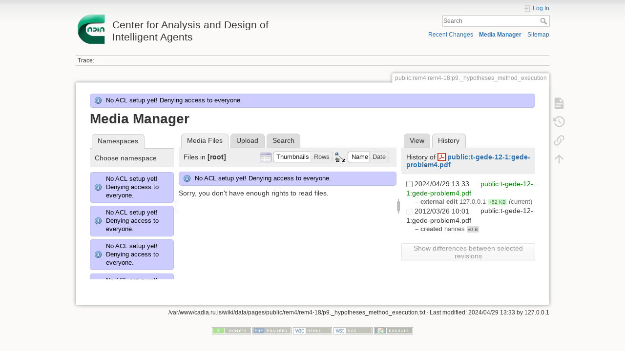

--- FILE ---
content_type: text/html; charset=utf-8
request_url: http://cadia.ru.is/wiki/public:rem4:rem4-18:p9._hypotheses_method_execution?ns=&tab_files=files&do=media&tab_details=history&image=public%3At-gede-12-1%3Agede-problem4.pdf
body_size: 57288
content:
<!DOCTYPE html>
<html lang="en" dir="ltr" class="no-js">
<head>
    <meta charset="utf-8" />
    <title>public:rem4:rem4-18:p9._hypotheses_method_execution [Center for Analysis and Design of Intelligent Agents]</title>
    <script>(function(H){H.className=H.className.replace(/\bno-js\b/,'js')})(document.documentElement)</script>
    <meta name="generator" content="DokuWiki"/>
<meta name="theme-color" content="#008800"/>
<meta name="robots" content="noindex,nofollow"/>
<link rel="search" type="application/opensearchdescription+xml" href="/wiki/lib/exe/opensearch.php" title="Center for Analysis and Design of Intelligent Agents"/>
<link rel="start" href="/wiki/"/>
<link rel="contents" href="/wiki/public:rem4:rem4-18:p9._hypotheses_method_execution?do=index" title="Sitemap"/>
<link rel="manifest" href="/wiki/lib/exe/manifest.php"/>
<link rel="alternate" type="application/rss+xml" title="Recent Changes" href="/wiki/feed.php"/>
<link rel="alternate" type="application/rss+xml" title="Current namespace" href="/wiki/feed.php?mode=list&amp;ns=public:rem4:rem4-18"/>
<link rel="alternate" type="text/html" title="Plain HTML" href="/wiki/_export/xhtml/public:rem4:rem4-18:p9._hypotheses_method_execution"/>
<link rel="alternate" type="text/plain" title="Wiki Markup" href="/wiki/_export/raw/public:rem4:rem4-18:p9._hypotheses_method_execution"/>
<link rel="stylesheet" href="/wiki/lib/exe/css.php?t=dokuwiki&amp;tseed=92a27758d7f9e692298b164614de0dc4"/>
<!--[if gte IE 9]><!-->
<script >/*<![CDATA[*/var NS='public:rem4:rem4-18';var JSINFO = {"relation":{"imageflow":null},"isadmin":0,"isauth":0,"id":"public:rem4:rem4-18:p9._hypotheses_method_execution","namespace":"public:rem4:rem4-18","ACT":"media","useHeadingNavigation":0,"useHeadingContent":0};
/*!]]>*/</script>
<script src="/wiki/lib/exe/jquery.php?tseed=34a552433bc33cc9c3bc32527289a0b2" defer="defer"></script>
<script src="/wiki/lib/exe/js.php?t=dokuwiki&amp;tseed=92a27758d7f9e692298b164614de0dc4" defer="defer"></script>
<!--<![endif]-->
    <meta name="viewport" content="width=device-width,initial-scale=1" />
    <link rel="shortcut icon" href="/wiki/lib/tpl/dokuwiki/images/favicon.ico" />
<link rel="apple-touch-icon" href="/wiki/lib/tpl/dokuwiki/images/apple-touch-icon.png" />
    </head>

<body>
    <div id="dokuwiki__site"><div id="dokuwiki__top" class="site dokuwiki mode_media tpl_dokuwiki     ">

        
<!-- ********** HEADER ********** -->
<header id="dokuwiki__header"><div class="pad group">

    
    <div class="headings group">
        <ul class="a11y skip">
            <li><a href="#dokuwiki__content">skip to content</a></li>
        </ul>

        <h1 class="logo"><a href="/wiki/start"  accesskey="h" title="Home [h]"><img src="/wiki/_media/wiki:logo.png" width="64" height="64" alt="" /> <span>Center for Analysis and Design of Intelligent Agents</span></a></h1>
            </div>

    <div class="tools group">
        <!-- USER TOOLS -->
                    <div id="dokuwiki__usertools">
                <h3 class="a11y">User Tools</h3>
                <ul>
                    <li class="action login"><a href="/wiki/public:rem4:rem4-18:p9._hypotheses_method_execution?do=login&amp;sectok=" title="Log In" rel="nofollow"><span>Log In</span><svg xmlns="http://www.w3.org/2000/svg" width="24" height="24" viewBox="0 0 24 24"><path d="M10 17.25V14H3v-4h7V6.75L15.25 12 10 17.25M8 2h9a2 2 0 0 1 2 2v16a2 2 0 0 1-2 2H8a2 2 0 0 1-2-2v-4h2v4h9V4H8v4H6V4a2 2 0 0 1 2-2z"/></svg></a></li>                </ul>
            </div>
        
        <!-- SITE TOOLS -->
        <div id="dokuwiki__sitetools">
            <h3 class="a11y">Site Tools</h3>
            <form action="/wiki/start" method="get" role="search" class="search doku_form" id="dw__search" accept-charset="utf-8"><input type="hidden" name="do" value="search" /><input type="hidden" name="id" value="public:rem4:rem4-18:p9._hypotheses_method_execution" /><div class="no"><input name="q" type="text" class="edit" title="[F]" accesskey="f" placeholder="Search" autocomplete="on" id="qsearch__in" value="" /><button value="1" type="submit" title="Search">Search</button><div id="qsearch__out" class="ajax_qsearch JSpopup"></div></div></form>            <div class="mobileTools">
                <form action="/wiki/doku.php" method="get" accept-charset="utf-8"><div class="no"><input type="hidden" name="id" value="public:rem4:rem4-18:p9._hypotheses_method_execution" /><select name="do" class="edit quickselect" title="Tools"><option value="">Tools</option><optgroup label="Page Tools"><option value="">Show page</option><option value="revisions">Old revisions</option><option value="backlink">Backlinks</option></optgroup><optgroup label="Site Tools"><option value="recent">Recent Changes</option><option value="media">Media Manager</option><option value="index">Sitemap</option></optgroup><optgroup label="User Tools"><option value="login">Log In</option></optgroup></select><button type="submit">&gt;</button></div></form>            </div>
            <ul>
                <li class="action recent"><a href="/wiki/public:rem4:rem4-18:p9._hypotheses_method_execution?do=recent" title="Recent Changes [r]" rel="nofollow" accesskey="r">Recent Changes</a></li><li class="action media"><a href="/wiki/public:rem4:rem4-18:p9._hypotheses_method_execution?do=media&amp;ns=public%3Arem4%3Arem4-18" title="Media Manager" rel="nofollow">Media Manager</a></li><li class="action index"><a href="/wiki/public:rem4:rem4-18:p9._hypotheses_method_execution?do=index" title="Sitemap [x]" rel="nofollow" accesskey="x">Sitemap</a></li>            </ul>
        </div>

    </div>

    <!-- BREADCRUMBS -->
            <div class="breadcrumbs">
                                        <div class="trace"><span class="bchead">Trace:</span></div>
                    </div>
    
    <hr class="a11y" />
</div></header><!-- /header -->

        <div class="wrapper group">

            
            <!-- ********** CONTENT ********** -->
            <main id="dokuwiki__content"><div class="pad group">
                
                <div class="pageId"><span>public:rem4:rem4-18:p9._hypotheses_method_execution</span></div>

                <div class="page group">
                                                            <!-- wikipage start -->
                    <div class="info">No ACL setup yet! Denying access to everyone.</div><div id="mediamanager__page">
<h1>Media Manager</h1>
<div class="panel namespaces">
<h2>Namespaces</h2>
<div class="panelHeader">Choose namespace</div>
<div class="panelContent" id="media__tree">
<div class="info">No ACL setup yet! Denying access to everyone.</div><div class="info">No ACL setup yet! Denying access to everyone.</div><div class="info">No ACL setup yet! Denying access to everyone.</div><div class="info">No ACL setup yet! Denying access to everyone.</div><div class="info">No ACL setup yet! Denying access to everyone.</div><div class="info">No ACL setup yet! Denying access to everyone.</div><div class="info">No ACL setup yet! Denying access to everyone.</div><div class="info">No ACL setup yet! Denying access to everyone.</div><div class="info">No ACL setup yet! Denying access to everyone.</div><div class="info">No ACL setup yet! Denying access to everyone.</div><div class="info">No ACL setup yet! Denying access to everyone.</div><div class="info">No ACL setup yet! Denying access to everyone.</div><div class="info">No ACL setup yet! Denying access to everyone.</div><div class="info">No ACL setup yet! Denying access to everyone.</div><div class="info">No ACL setup yet! Denying access to everyone.</div><div class="info">No ACL setup yet! Denying access to everyone.</div><div class="info">No ACL setup yet! Denying access to everyone.</div><div class="info">No ACL setup yet! Denying access to everyone.</div><div class="info">No ACL setup yet! Denying access to everyone.</div><div class="info">No ACL setup yet! Denying access to everyone.</div><div class="info">No ACL setup yet! Denying access to everyone.</div><div class="info">No ACL setup yet! Denying access to everyone.</div><div class="info">No ACL setup yet! Denying access to everyone.</div><div class="info">No ACL setup yet! Denying access to everyone.</div><div class="info">No ACL setup yet! Denying access to everyone.</div><div class="info">No ACL setup yet! Denying access to everyone.</div><div class="info">No ACL setup yet! Denying access to everyone.</div><div class="info">No ACL setup yet! Denying access to everyone.</div><div class="info">No ACL setup yet! Denying access to everyone.</div><div class="info">No ACL setup yet! Denying access to everyone.</div><div class="info">No ACL setup yet! Denying access to everyone.</div><div class="info">No ACL setup yet! Denying access to everyone.</div><div class="info">No ACL setup yet! Denying access to everyone.</div><div class="info">No ACL setup yet! Denying access to everyone.</div><div class="info">No ACL setup yet! Denying access to everyone.</div><div class="info">No ACL setup yet! Denying access to everyone.</div><div class="info">No ACL setup yet! Denying access to everyone.</div><div class="info">No ACL setup yet! Denying access to everyone.</div><div class="info">No ACL setup yet! Denying access to everyone.</div><div class="info">No ACL setup yet! Denying access to everyone.</div><div class="info">No ACL setup yet! Denying access to everyone.</div><div class="info">No ACL setup yet! Denying access to everyone.</div><div class="info">No ACL setup yet! Denying access to everyone.</div><div class="info">No ACL setup yet! Denying access to everyone.</div><div class="info">No ACL setup yet! Denying access to everyone.</div><div class="info">No ACL setup yet! Denying access to everyone.</div><div class="info">No ACL setup yet! Denying access to everyone.</div><div class="info">No ACL setup yet! Denying access to everyone.</div><div class="info">No ACL setup yet! Denying access to everyone.</div><div class="info">No ACL setup yet! Denying access to everyone.</div><div class="info">No ACL setup yet! Denying access to everyone.</div><div class="info">No ACL setup yet! Denying access to everyone.</div><div class="info">No ACL setup yet! Denying access to everyone.</div><div class="info">No ACL setup yet! Denying access to everyone.</div><div class="info">No ACL setup yet! Denying access to everyone.</div><div class="info">No ACL setup yet! Denying access to everyone.</div><div class="info">No ACL setup yet! Denying access to everyone.</div><div class="info">No ACL setup yet! Denying access to everyone.</div><div class="info">No ACL setup yet! Denying access to everyone.</div><div class="info">No ACL setup yet! Denying access to everyone.</div><div class="info">No ACL setup yet! Denying access to everyone.</div><div class="info">No ACL setup yet! Denying access to everyone.</div><div class="info">No ACL setup yet! Denying access to everyone.</div><div class="info">No ACL setup yet! Denying access to everyone.</div><div class="info">No ACL setup yet! Denying access to everyone.</div><div class="info">No ACL setup yet! Denying access to everyone.</div><div class="info">No ACL setup yet! Denying access to everyone.</div><div class="info">No ACL setup yet! Denying access to everyone.</div><div class="info">No ACL setup yet! Denying access to everyone.</div><div class="info">No ACL setup yet! Denying access to everyone.</div><div class="info">No ACL setup yet! Denying access to everyone.</div><div class="info">No ACL setup yet! Denying access to everyone.</div><div class="info">No ACL setup yet! Denying access to everyone.</div><div class="info">No ACL setup yet! Denying access to everyone.</div><div class="info">No ACL setup yet! Denying access to everyone.</div><div class="info">No ACL setup yet! Denying access to everyone.</div><div class="info">No ACL setup yet! Denying access to everyone.</div><div class="info">No ACL setup yet! Denying access to everyone.</div><div class="info">No ACL setup yet! Denying access to everyone.</div><div class="info">No ACL setup yet! Denying access to everyone.</div><div class="info">No ACL setup yet! Denying access to everyone.</div><div class="info">No ACL setup yet! Denying access to everyone.</div><div class="info">No ACL setup yet! Denying access to everyone.</div><div class="info">No ACL setup yet! Denying access to everyone.</div><div class="info">No ACL setup yet! Denying access to everyone.</div><div class="info">No ACL setup yet! Denying access to everyone.</div><div class="info">No ACL setup yet! Denying access to everyone.</div><div class="info">No ACL setup yet! Denying access to everyone.</div><div class="info">No ACL setup yet! Denying access to everyone.</div><div class="info">No ACL setup yet! Denying access to everyone.</div><div class="info">No ACL setup yet! Denying access to everyone.</div><div class="info">No ACL setup yet! Denying access to everyone.</div>
<ul class="idx">
<li class="media level0 open"><img src="/wiki/lib/images/minus.gif" alt="−" /><div class="li"><a href="/wiki/public:rem4:rem4-18:p9._hypotheses_method_execution?ns=&amp;tab_files=files&amp;do=media&amp;tab_details=history&amp;image=public%3At-gede-12-1%3Agede-problem4.pdf" class="idx_dir">[root]</a></div>
<ul class="idx">
<li class="media level1 closed"><img src="/wiki/lib/images/plus.gif" alt="+" /><div class="li"><a href="/wiki/public:rem4:rem4-18:p9._hypotheses_method_execution?ns=agusthl&amp;tab_files=files&amp;do=media&amp;tab_details=history&amp;image=public%3At-gede-12-1%3Agede-problem4.pdf" class="idx_dir">agusthl</a></div></li>
<li class="media level1 closed"><img src="/wiki/lib/images/plus.gif" alt="+" /><div class="li"><a href="/wiki/public:rem4:rem4-18:p9._hypotheses_method_execution?ns=ai_fest_08&amp;tab_files=files&amp;do=media&amp;tab_details=history&amp;image=public%3At-gede-12-1%3Agede-problem4.pdf" class="idx_dir">ai_fest_08</a></div></li>
<li class="media level1 closed"><img src="/wiki/lib/images/plus.gif" alt="+" /><div class="li"><a href="/wiki/public:rem4:rem4-18:p9._hypotheses_method_execution?ns=aleksandar_micic&amp;tab_files=files&amp;do=media&amp;tab_details=history&amp;image=public%3At-gede-12-1%3Agede-problem4.pdf" class="idx_dir">aleksandar_micic</a></div></li>
<li class="media level1 closed"><img src="/wiki/lib/images/plus.gif" alt="+" /><div class="li"><a href="/wiki/public:rem4:rem4-18:p9._hypotheses_method_execution?ns=arni_st_sigurdsson&amp;tab_files=files&amp;do=media&amp;tab_details=history&amp;image=public%3At-gede-12-1%3Agede-problem4.pdf" class="idx_dir">arni_st_sigurdsson</a></div></li>
<li class="media level1 closed"><img src="/wiki/lib/images/plus.gif" alt="+" /><div class="li"><a href="/wiki/public:rem4:rem4-18:p9._hypotheses_method_execution?ns=attentionthesis&amp;tab_files=files&amp;do=media&amp;tab_details=history&amp;image=public%3At-gede-12-1%3Agede-problem4.pdf" class="idx_dir">attentionthesis</a></div></li>
<li class="media level1 closed"><img src="/wiki/lib/images/plus.gif" alt="+" /><div class="li"><a href="/wiki/public:rem4:rem4-18:p9._hypotheses_method_execution?ns=bilskursgervigreind&amp;tab_files=files&amp;do=media&amp;tab_details=history&amp;image=public%3At-gede-12-1%3Agede-problem4.pdf" class="idx_dir">bilskursgervigreind</a></div></li>
<li class="media level1 closed"><img src="/wiki/lib/images/plus.gif" alt="+" /><div class="li"><a href="/wiki/public:rem4:rem4-18:p9._hypotheses_method_execution?ns=birna_%C3%ADris_j%C3%B3nsd%C3%B3ttir&amp;tab_files=files&amp;do=media&amp;tab_details=history&amp;image=public%3At-gede-12-1%3Agede-problem4.pdf" class="idx_dir">birna_íris_jónsdóttir</a></div></li>
<li class="media level1 closed"><img src="/wiki/lib/images/plus.gif" alt="+" /><div class="li"><a href="/wiki/public:rem4:rem4-18:p9._hypotheses_method_execution?ns=blog&amp;tab_files=files&amp;do=media&amp;tab_details=history&amp;image=public%3At-gede-12-1%3Agede-problem4.pdf" class="idx_dir">blog</a></div></li>
<li class="media level1 closed"><img src="/wiki/lib/images/plus.gif" alt="+" /><div class="li"><a href="/wiki/public:rem4:rem4-18:p9._hypotheses_method_execution?ns=bml&amp;tab_files=files&amp;do=media&amp;tab_details=history&amp;image=public%3At-gede-12-1%3Agede-problem4.pdf" class="idx_dir">bml</a></div></li>
<li class="media level1 closed"><img src="/wiki/lib/images/plus.gif" alt="+" /><div class="li"><a href="/wiki/public:rem4:rem4-18:p9._hypotheses_method_execution?ns=cache_mathplugin&amp;tab_files=files&amp;do=media&amp;tab_details=history&amp;image=public%3At-gede-12-1%3Agede-problem4.pdf" class="idx_dir">cache_mathplugin</a></div></li>
<li class="media level1 closed"><img src="/wiki/lib/images/plus.gif" alt="+" /><div class="li"><a href="/wiki/public:rem4:rem4-18:p9._hypotheses_method_execution?ns=cadia-ccp-collab&amp;tab_files=files&amp;do=media&amp;tab_details=history&amp;image=public%3At-gede-12-1%3Agede-problem4.pdf" class="idx_dir">cadia-ccp-collab</a></div></li>
<li class="media level1 closed"><img src="/wiki/lib/images/plus.gif" alt="+" /><div class="li"><a href="/wiki/public:rem4:rem4-18:p9._hypotheses_method_execution?ns=cooking_expert&amp;tab_files=files&amp;do=media&amp;tab_details=history&amp;image=public%3At-gede-12-1%3Agede-problem4.pdf" class="idx_dir">cooking_expert</a></div></li>
<li class="media level1 closed"><img src="/wiki/lib/images/plus.gif" alt="+" /><div class="li"><a href="/wiki/public:rem4:rem4-18:p9._hypotheses_method_execution?ns=creativity&amp;tab_files=files&amp;do=media&amp;tab_details=history&amp;image=public%3At-gede-12-1%3Agede-problem4.pdf" class="idx_dir">creativity</a></div></li>
<li class="media level1 closed"><img src="/wiki/lib/images/plus.gif" alt="+" /><div class="li"><a href="/wiki/public:rem4:rem4-18:p9._hypotheses_method_execution?ns=emergence-causation&amp;tab_files=files&amp;do=media&amp;tab_details=history&amp;image=public%3At-gede-12-1%3Agede-problem4.pdf" class="idx_dir">emergence-causation</a></div></li>
<li class="media level1 closed"><img src="/wiki/lib/images/plus.gif" alt="+" /><div class="li"><a href="/wiki/public:rem4:rem4-18:p9._hypotheses_method_execution?ns=energy_markets&amp;tab_files=files&amp;do=media&amp;tab_details=history&amp;image=public%3At-gede-12-1%3Agede-problem4.pdf" class="idx_dir">energy_markets</a></div></li>
<li class="media level1 closed"><img src="/wiki/lib/images/plus.gif" alt="+" /><div class="li"><a href="/wiki/public:rem4:rem4-18:p9._hypotheses_method_execution?ns=freyr_magn%C3%BAsson&amp;tab_files=files&amp;do=media&amp;tab_details=history&amp;image=public%3At-gede-12-1%3Agede-problem4.pdf" class="idx_dir">freyr_magnússon</a></div></li>
<li class="media level1 closed"><img src="/wiki/lib/images/plus.gif" alt="+" /><div class="li"><a href="/wiki/public:rem4:rem4-18:p9._hypotheses_method_execution?ns=graphviz&amp;tab_files=files&amp;do=media&amp;tab_details=history&amp;image=public%3At-gede-12-1%3Agede-problem4.pdf" class="idx_dir">graphviz</a></div></li>
<li class="media level1 closed"><img src="/wiki/lib/images/plus.gif" alt="+" /><div class="li"><a href="/wiki/public:rem4:rem4-18:p9._hypotheses_method_execution?ns=gudnyragna&amp;tab_files=files&amp;do=media&amp;tab_details=history&amp;image=public%3At-gede-12-1%3Agede-problem4.pdf" class="idx_dir">gudnyragna</a></div></li>
<li class="media level1 closed"><img src="/wiki/lib/images/plus.gif" alt="+" /><div class="li"><a href="/wiki/public:rem4:rem4-18:p9._hypotheses_method_execution?ns=gunnar_steinn_valgardsson&amp;tab_files=files&amp;do=media&amp;tab_details=history&amp;image=public%3At-gede-12-1%3Agede-problem4.pdf" class="idx_dir">gunnar_steinn_valgardsson</a></div></li>
<li class="media level1 closed"><img src="/wiki/lib/images/plus.gif" alt="+" /><div class="li"><a href="/wiki/public:rem4:rem4-18:p9._hypotheses_method_execution?ns=hannes_hogni&amp;tab_files=files&amp;do=media&amp;tab_details=history&amp;image=public%3At-gede-12-1%3Agede-problem4.pdf" class="idx_dir">hannes_hogni</a></div></li>
<li class="media level1 closed"><img src="/wiki/lib/images/plus.gif" alt="+" /><div class="li"><a href="/wiki/public:rem4:rem4-18:p9._hypotheses_method_execution?ns=hrafn_th%C3%B3risson&amp;tab_files=files&amp;do=media&amp;tab_details=history&amp;image=public%3At-gede-12-1%3Agede-problem4.pdf" class="idx_dir">hrafn_thórisson</a></div></li>
<li class="media level1 closed"><img src="/wiki/lib/images/plus.gif" alt="+" /><div class="li"><a href="/wiki/public:rem4:rem4-18:p9._hypotheses_method_execution?ns=humanobstemp&amp;tab_files=files&amp;do=media&amp;tab_details=history&amp;image=public%3At-gede-12-1%3Agede-problem4.pdf" class="idx_dir">humanobstemp</a></div></li>
<li class="media level1 closed"><img src="/wiki/lib/images/plus.gif" alt="+" /><div class="li"><a href="/wiki/public:rem4:rem4-18:p9._hypotheses_method_execution?ns=humanoidrobot&amp;tab_files=files&amp;do=media&amp;tab_details=history&amp;image=public%3At-gede-12-1%3Agede-problem4.pdf" class="idx_dir">humanoidrobot</a></div></li>
<li class="media level1 closed"><img src="/wiki/lib/images/plus.gif" alt="+" /><div class="li"><a href="/wiki/public:rem4:rem4-18:p9._hypotheses_method_execution?ns=iiim&amp;tab_files=files&amp;do=media&amp;tab_details=history&amp;image=public%3At-gede-12-1%3Agede-problem4.pdf" class="idx_dir">iiim</a></div></li>
<li class="media level1 closed"><img src="/wiki/lib/images/plus.gif" alt="+" /><div class="li"><a href="/wiki/public:rem4:rem4-18:p9._hypotheses_method_execution?ns=internal&amp;tab_files=files&amp;do=media&amp;tab_details=history&amp;image=public%3At-gede-12-1%3Agede-problem4.pdf" class="idx_dir">internal</a></div></li>
<li class="media level1 closed"><img src="/wiki/lib/images/plus.gif" alt="+" /><div class="li"><a href="/wiki/public:rem4:rem4-18:p9._hypotheses_method_execution?ns=jobs&amp;tab_files=files&amp;do=media&amp;tab_details=history&amp;image=public%3At-gede-12-1%3Agede-problem4.pdf" class="idx_dir">jobs</a></div></li>
<li class="media level1 closed"><img src="/wiki/lib/images/plus.gif" alt="+" /><div class="li"><a href="/wiki/public:rem4:rem4-18:p9._hypotheses_method_execution?ns=kristinn_r._%C3%BE%C3%B3risson&amp;tab_files=files&amp;do=media&amp;tab_details=history&amp;image=public%3At-gede-12-1%3Agede-problem4.pdf" class="idx_dir">kristinn_r._þórisson</a></div></li>
<li class="media level1 closed"><img src="/wiki/lib/images/plus.gif" alt="+" /><div class="li"><a href="/wiki/public:rem4:rem4-18:p9._hypotheses_method_execution?ns=latex&amp;tab_files=files&amp;do=media&amp;tab_details=history&amp;image=public%3At-gede-12-1%3Agede-problem4.pdf" class="idx_dir">latex</a></div></li>
<li class="media level1 closed"><img src="/wiki/lib/images/plus.gif" alt="+" /><div class="li"><a href="/wiki/public:rem4:rem4-18:p9._hypotheses_method_execution?ns=livingshadows&amp;tab_files=files&amp;do=media&amp;tab_details=history&amp;image=public%3At-gede-12-1%3Agede-problem4.pdf" class="idx_dir">livingshadows</a></div></li>
<li class="media level1 closed"><img src="/wiki/lib/images/plus.gif" alt="+" /><div class="li"><a href="/wiki/public:rem4:rem4-18:p9._hypotheses_method_execution?ns=luis&amp;tab_files=files&amp;do=media&amp;tab_details=history&amp;image=public%3At-gede-12-1%3Agede-problem4.pdf" class="idx_dir">luis</a></div></li>
<li class="media level1 closed"><img src="/wiki/lib/images/plus.gif" alt="+" /><div class="li"><a href="/wiki/public:rem4:rem4-18:p9._hypotheses_method_execution?ns=managingfirstimpressionsra&amp;tab_files=files&amp;do=media&amp;tab_details=history&amp;image=public%3At-gede-12-1%3Agede-problem4.pdf" class="idx_dir">managingfirstimpressionsra</a></div></li>
<li class="media level1 closed"><img src="/wiki/lib/images/plus.gif" alt="+" /><div class="li"><a href="/wiki/public:rem4:rem4-18:p9._hypotheses_method_execution?ns=modular_planning_systems_06&amp;tab_files=files&amp;do=media&amp;tab_details=history&amp;image=public%3At-gede-12-1%3Agede-problem4.pdf" class="idx_dir">modular_planning_systems_06</a></div></li>
<li class="media level1 closed"><img src="/wiki/lib/images/plus.gif" alt="+" /><div class="li"><a href="/wiki/public:rem4:rem4-18:p9._hypotheses_method_execution?ns=openbeat&amp;tab_files=files&amp;do=media&amp;tab_details=history&amp;image=public%3At-gede-12-1%3Agede-problem4.pdf" class="idx_dir">openbeat</a></div></li>
<li class="media level1 closed"><img src="/wiki/lib/images/plus.gif" alt="+" /><div class="li"><a href="/wiki/public:rem4:rem4-18:p9._hypotheses_method_execution?ns=peter_holzkorn&amp;tab_files=files&amp;do=media&amp;tab_details=history&amp;image=public%3At-gede-12-1%3Agede-problem4.pdf" class="idx_dir">peter_holzkorn</a></div></li>
<li class="media level1 closed"><img src="/wiki/lib/images/plus.gif" alt="+" /><div class="li"><a href="/wiki/public:rem4:rem4-18:p9._hypotheses_method_execution?ns=playground&amp;tab_files=files&amp;do=media&amp;tab_details=history&amp;image=public%3At-gede-12-1%3Agede-problem4.pdf" class="idx_dir">playground</a></div></li>
<li class="media level1 closed"><img src="/wiki/lib/images/plus.gif" alt="+" /><div class="li"><a href="/wiki/public:rem4:rem4-18:p9._hypotheses_method_execution?ns=plot&amp;tab_files=files&amp;do=media&amp;tab_details=history&amp;image=public%3At-gede-12-1%3Agede-problem4.pdf" class="idx_dir">plot</a></div></li>
<li class="media level1 open"><img src="/wiki/lib/images/minus.gif" alt="−" /><div class="li"><a href="/wiki/public:rem4:rem4-18:p9._hypotheses_method_execution?ns=public&amp;tab_files=files&amp;do=media&amp;tab_details=history&amp;image=public%3At-gede-12-1%3Agede-problem4.pdf" class="idx_dir">public</a></div>
<ul class="idx">
<li class="media level2 closed"><img src="/wiki/lib/images/plus.gif" alt="+" /><div class="li"><a href="/wiki/public:rem4:rem4-18:p9._hypotheses_method_execution?ns=public%3Aambient_earth&amp;tab_files=files&amp;do=media&amp;tab_details=history&amp;image=public%3At-gede-12-1%3Agede-problem4.pdf" class="idx_dir">ambient_earth</a></div></li>
<li class="media level2 closed"><img src="/wiki/lib/images/plus.gif" alt="+" /><div class="li"><a href="/wiki/public:rem4:rem4-18:p9._hypotheses_method_execution?ns=public%3Abilskursgervigreind&amp;tab_files=files&amp;do=media&amp;tab_details=history&amp;image=public%3At-gede-12-1%3Agede-problem4.pdf" class="idx_dir">bilskursgervigreind</a></div></li>
<li class="media level2 closed"><img src="/wiki/lib/images/plus.gif" alt="+" /><div class="li"><a href="/wiki/public:rem4:rem4-18:p9._hypotheses_method_execution?ns=public%3Acadia-clause&amp;tab_files=files&amp;do=media&amp;tab_details=history&amp;image=public%3At-gede-12-1%3Agede-problem4.pdf" class="idx_dir">cadia-clause</a></div></li>
<li class="media level2 closed"><img src="/wiki/lib/images/plus.gif" alt="+" /><div class="li"><a href="/wiki/public:rem4:rem4-18:p9._hypotheses_method_execution?ns=public%3Acadia-research&amp;tab_files=files&amp;do=media&amp;tab_details=history&amp;image=public%3At-gede-12-1%3Agede-problem4.pdf" class="idx_dir">cadia-research</a></div></li>
<li class="media level2 closed"><img src="/wiki/lib/images/plus.gif" alt="+" /><div class="li"><a href="/wiki/public:rem4:rem4-18:p9._hypotheses_method_execution?ns=public%3Acadiaplayer&amp;tab_files=files&amp;do=media&amp;tab_details=history&amp;image=public%3At-gede-12-1%3Agede-problem4.pdf" class="idx_dir">cadiaplayer</a></div></li>
<li class="media level2 closed"><img src="/wiki/lib/images/plus.gif" alt="+" /><div class="li"><a href="/wiki/public:rem4:rem4-18:p9._hypotheses_method_execution?ns=public%3Ae-217-prog-2010-1&amp;tab_files=files&amp;do=media&amp;tab_details=history&amp;image=public%3At-gede-12-1%3Agede-problem4.pdf" class="idx_dir">e-217-prog-2010-1</a></div></li>
<li class="media level2 closed"><img src="/wiki/lib/images/plus.gif" alt="+" /><div class="li"><a href="/wiki/public:rem4:rem4-18:p9._hypotheses_method_execution?ns=public%3Agtql&amp;tab_files=files&amp;do=media&amp;tab_details=history&amp;image=public%3At-gede-12-1%3Agede-problem4.pdf" class="idx_dir">gtql</a></div></li>
<li class="media level2 closed"><img src="/wiki/lib/images/plus.gif" alt="+" /><div class="li"><a href="/wiki/public:rem4:rem4-18:p9._hypotheses_method_execution?ns=public%3Ai-622-arti-08-1&amp;tab_files=files&amp;do=media&amp;tab_details=history&amp;image=public%3At-gede-12-1%3Agede-problem4.pdf" class="idx_dir">i-622-arti-08-1</a></div></li>
<li class="media level2 closed"><img src="/wiki/lib/images/plus.gif" alt="+" /><div class="li"><a href="/wiki/public:rem4:rem4-18:p9._hypotheses_method_execution?ns=public%3Ai-700-abms-07-1&amp;tab_files=files&amp;do=media&amp;tab_details=history&amp;image=public%3At-gede-12-1%3Agede-problem4.pdf" class="idx_dir">i-700-abms-07-1</a></div></li>
<li class="media level2 closed"><img src="/wiki/lib/images/plus.gif" alt="+" /><div class="li"><a href="/wiki/public:rem4:rem4-18:p9._hypotheses_method_execution?ns=public%3Ai-700-abms-08-1&amp;tab_files=files&amp;do=media&amp;tab_details=history&amp;image=public%3At-gede-12-1%3Agede-problem4.pdf" class="idx_dir">i-700-abms-08-1</a></div></li>
<li class="media level2 closed"><img src="/wiki/lib/images/plus.gif" alt="+" /><div class="li"><a href="/wiki/public:rem4:rem4-18:p9._hypotheses_method_execution?ns=public%3Aproblem_solving_challenge_2015&amp;tab_files=files&amp;do=media&amp;tab_details=history&amp;image=public%3At-gede-12-1%3Agede-problem4.pdf" class="idx_dir">problem_solving_challenge_2015</a></div></li>
<li class="media level2 closed"><img src="/wiki/lib/images/plus.gif" alt="+" /><div class="li"><a href="/wiki/public:rem4:rem4-18:p9._hypotheses_method_execution?ns=public%3Apublications&amp;tab_files=files&amp;do=media&amp;tab_details=history&amp;image=public%3At-gede-12-1%3Agede-problem4.pdf" class="idx_dir">publications</a></div></li>
<li class="media level2 open"><img src="/wiki/lib/images/minus.gif" alt="−" /><div class="li"><a href="/wiki/public:rem4:rem4-18:p9._hypotheses_method_execution?ns=public%3Arem4&amp;tab_files=files&amp;do=media&amp;tab_details=history&amp;image=public%3At-gede-12-1%3Agede-problem4.pdf" class="idx_dir">rem4</a></div>
<ul class="idx">
<li class="media level3 closed"><img src="/wiki/lib/images/plus.gif" alt="+" /><div class="li"><a href="/wiki/public:rem4:rem4-18:p9._hypotheses_method_execution?ns=public%3Arem4%3Arem4-16&amp;tab_files=files&amp;do=media&amp;tab_details=history&amp;image=public%3At-gede-12-1%3Agede-problem4.pdf" class="idx_dir">rem4-16</a></div></li>
<li class="media level3 open"><img src="/wiki/lib/images/minus.gif" alt="−" /><div class="li"><a href="/wiki/public:rem4:rem4-18:p9._hypotheses_method_execution?ns=public%3Arem4%3Arem4-18&amp;tab_files=files&amp;do=media&amp;tab_details=history&amp;image=public%3At-gede-12-1%3Agede-problem4.pdf" class="idx_dir">rem4-18</a></div></li>
</ul>
</li>
<li class="media level2 closed"><img src="/wiki/lib/images/plus.gif" alt="+" /><div class="li"><a href="/wiki/public:rem4:rem4-18:p9._hypotheses_method_execution?ns=public%3Arobotopera&amp;tab_files=files&amp;do=media&amp;tab_details=history&amp;image=public%3At-gede-12-1%3Agede-problem4.pdf" class="idx_dir">robotopera</a></div></li>
<li class="media level2 closed"><img src="/wiki/lib/images/plus.gif" alt="+" /><div class="li"><a href="/wiki/public:rem4:rem4-18:p9._hypotheses_method_execution?ns=public%3Askundar&amp;tab_files=files&amp;do=media&amp;tab_details=history&amp;image=public%3At-gede-12-1%3Agede-problem4.pdf" class="idx_dir">skundar</a></div></li>
<li class="media level2 closed"><img src="/wiki/lib/images/plus.gif" alt="+" /><div class="li"><a href="/wiki/public:rem4:rem4-18:p9._hypotheses_method_execution?ns=public%3Asocialgame&amp;tab_files=files&amp;do=media&amp;tab_details=history&amp;image=public%3At-gede-12-1%3Agede-problem4.pdf" class="idx_dir">socialgame</a></div></li>
<li class="media level2 closed"><img src="/wiki/lib/images/plus.gif" alt="+" /><div class="li"><a href="/wiki/public:rem4:rem4-18:p9._hypotheses_method_execution?ns=public%3Asuperbody&amp;tab_files=files&amp;do=media&amp;tab_details=history&amp;image=public%3At-gede-12-1%3Agede-problem4.pdf" class="idx_dir">superbody</a></div></li>
<li class="media level2 closed"><img src="/wiki/lib/images/plus.gif" alt="+" /><div class="li"><a href="/wiki/public:rem4:rem4-18:p9._hypotheses_method_execution?ns=public%3Asuperhumanoids&amp;tab_files=files&amp;do=media&amp;tab_details=history&amp;image=public%3At-gede-12-1%3Agede-problem4.pdf" class="idx_dir">superhumanoids</a></div></li>
<li class="media level2 closed"><img src="/wiki/lib/images/plus.gif" alt="+" /><div class="li"><a href="/wiki/public:rem4:rem4-18:p9._hypotheses_method_execution?ns=public%3Asuperradiohost&amp;tab_files=files&amp;do=media&amp;tab_details=history&amp;image=public%3At-gede-12-1%3Agede-problem4.pdf" class="idx_dir">superradiohost</a></div></li>
<li class="media level2 closed"><img src="/wiki/lib/images/plus.gif" alt="+" /><div class="li"><a href="/wiki/public:rem4:rem4-18:p9._hypotheses_method_execution?ns=public%3At-530-hhge-07-1&amp;tab_files=files&amp;do=media&amp;tab_details=history&amp;image=public%3At-gede-12-1%3Agede-problem4.pdf" class="idx_dir">t-530-hhge-07-1</a></div></li>
<li class="media level2 closed"><img src="/wiki/lib/images/plus.gif" alt="+" /><div class="li"><a href="/wiki/public:rem4:rem4-18:p9._hypotheses_method_execution?ns=public%3At-622-arti-07-1&amp;tab_files=files&amp;do=media&amp;tab_details=history&amp;image=public%3At-gede-12-1%3Agede-problem4.pdf" class="idx_dir">t-622-arti-07-1</a></div></li>
<li class="media level2 closed"><img src="/wiki/lib/images/plus.gif" alt="+" /><div class="li"><a href="/wiki/public:rem4:rem4-18:p9._hypotheses_method_execution?ns=public%3At-622-arti-08-1&amp;tab_files=files&amp;do=media&amp;tab_details=history&amp;image=public%3At-gede-12-1%3Agede-problem4.pdf" class="idx_dir">t-622-arti-08-1</a></div></li>
<li class="media level2 closed"><img src="/wiki/lib/images/plus.gif" alt="+" /><div class="li"><a href="/wiki/public:rem4:rem4-18:p9._hypotheses_method_execution?ns=public%3At-622-arti-09-1&amp;tab_files=files&amp;do=media&amp;tab_details=history&amp;image=public%3At-gede-12-1%3Agede-problem4.pdf" class="idx_dir">t-622-arti-09-1</a></div></li>
<li class="media level2 closed"><img src="/wiki/lib/images/plus.gif" alt="+" /><div class="li"><a href="/wiki/public:rem4:rem4-18:p9._hypotheses_method_execution?ns=public%3At-622-arti-11-1&amp;tab_files=files&amp;do=media&amp;tab_details=history&amp;image=public%3At-gede-12-1%3Agede-problem4.pdf" class="idx_dir">t-622-arti-11-1</a></div></li>
<li class="media level2 closed"><img src="/wiki/lib/images/plus.gif" alt="+" /><div class="li"><a href="/wiki/public:rem4:rem4-18:p9._hypotheses_method_execution?ns=public%3At-622-arti-12-1&amp;tab_files=files&amp;do=media&amp;tab_details=history&amp;image=public%3At-gede-12-1%3Agede-problem4.pdf" class="idx_dir">t-622-arti-12-1</a></div></li>
<li class="media level2 closed"><img src="/wiki/lib/images/plus.gif" alt="+" /><div class="li"><a href="/wiki/public:rem4:rem4-18:p9._hypotheses_method_execution?ns=public%3At-622-arti-13-1&amp;tab_files=files&amp;do=media&amp;tab_details=history&amp;image=public%3At-gede-12-1%3Agede-problem4.pdf" class="idx_dir">t-622-arti-13-1</a></div></li>
<li class="media level2 closed"><img src="/wiki/lib/images/plus.gif" alt="+" /><div class="li"><a href="/wiki/public:rem4:rem4-18:p9._hypotheses_method_execution?ns=public%3At-622-arti-14-1&amp;tab_files=files&amp;do=media&amp;tab_details=history&amp;image=public%3At-gede-12-1%3Agede-problem4.pdf" class="idx_dir">t-622-arti-14-1</a></div></li>
<li class="media level2 closed"><img src="/wiki/lib/images/plus.gif" alt="+" /><div class="li"><a href="/wiki/public:rem4:rem4-18:p9._hypotheses_method_execution?ns=public%3At-622-arti-16-1&amp;tab_files=files&amp;do=media&amp;tab_details=history&amp;image=public%3At-gede-12-1%3Agede-problem4.pdf" class="idx_dir">t-622-arti-16-1</a></div></li>
<li class="media level2 closed"><img src="/wiki/lib/images/plus.gif" alt="+" /><div class="li"><a href="/wiki/public:rem4:rem4-18:p9._hypotheses_method_execution?ns=public%3At-701-rem4&amp;tab_files=files&amp;do=media&amp;tab_details=history&amp;image=public%3At-gede-12-1%3Agede-problem4.pdf" class="idx_dir">t-701-rem4</a></div></li>
<li class="media level2 closed"><img src="/wiki/lib/images/plus.gif" alt="+" /><div class="li"><a href="/wiki/public:rem4:rem4-18:p9._hypotheses_method_execution?ns=public%3At-709-aies&amp;tab_files=files&amp;do=media&amp;tab_details=history&amp;image=public%3At-gede-12-1%3Agede-problem4.pdf" class="idx_dir">t-709-aies</a></div></li>
<li class="media level2 closed"><img src="/wiki/lib/images/plus.gif" alt="+" /><div class="li"><a href="/wiki/public:rem4:rem4-18:p9._hypotheses_method_execution?ns=public%3At-713-mers&amp;tab_files=files&amp;do=media&amp;tab_details=history&amp;image=public%3At-gede-12-1%3Agede-problem4.pdf" class="idx_dir">t-713-mers</a></div></li>
<li class="media level2 closed"><img src="/wiki/lib/images/plus.gif" alt="+" /><div class="li"><a href="/wiki/public:rem4:rem4-18:p9._hypotheses_method_execution?ns=public%3At-720-atai&amp;tab_files=files&amp;do=media&amp;tab_details=history&amp;image=public%3At-gede-12-1%3Agede-problem4.pdf" class="idx_dir">t-720-atai</a></div></li>
<li class="media level2 closed"><img src="/wiki/lib/images/plus.gif" alt="+" /><div class="li"><a href="/wiki/public:rem4:rem4-18:p9._hypotheses_method_execution?ns=public%3At-877-auto-2010-2&amp;tab_files=files&amp;do=media&amp;tab_details=history&amp;image=public%3At-gede-12-1%3Agede-problem4.pdf" class="idx_dir">t-877-auto-2010-2</a></div></li>
<li class="media level2 closed"><img src="/wiki/lib/images/plus.gif" alt="+" /><div class="li"><a href="/wiki/public:rem4:rem4-18:p9._hypotheses_method_execution?ns=public%3At-gede-12-1&amp;tab_files=files&amp;do=media&amp;tab_details=history&amp;image=public%3At-gede-12-1%3Agede-problem4.pdf" class="idx_dir">t-gede-12-1</a></div></li>
<li class="media level2 closed"><img src="/wiki/lib/images/plus.gif" alt="+" /><div class="li"><a href="/wiki/public:rem4:rem4-18:p9._hypotheses_method_execution?ns=public%3At-gede-13-1&amp;tab_files=files&amp;do=media&amp;tab_details=history&amp;image=public%3At-gede-12-1%3Agede-problem4.pdf" class="idx_dir">t-gede-13-1</a></div></li>
<li class="media level2 closed"><img src="/wiki/lib/images/plus.gif" alt="+" /><div class="li"><a href="/wiki/public:rem4:rem4-18:p9._hypotheses_method_execution?ns=public%3At-gede-14-1&amp;tab_files=files&amp;do=media&amp;tab_details=history&amp;image=public%3At-gede-12-1%3Agede-problem4.pdf" class="idx_dir">t-gede-14-1</a></div></li>
<li class="media level2 closed"><img src="/wiki/lib/images/plus.gif" alt="+" /><div class="li"><a href="/wiki/public:rem4:rem4-18:p9._hypotheses_method_execution?ns=public%3At-gede-15-1&amp;tab_files=files&amp;do=media&amp;tab_details=history&amp;image=public%3At-gede-12-1%3Agede-problem4.pdf" class="idx_dir">t-gede-15-1</a></div></li>
<li class="media level2 closed"><img src="/wiki/lib/images/plus.gif" alt="+" /><div class="li"><a href="/wiki/public:rem4:rem4-18:p9._hypotheses_method_execution?ns=public%3At-gede-16-1&amp;tab_files=files&amp;do=media&amp;tab_details=history&amp;image=public%3At-gede-12-1%3Agede-problem4.pdf" class="idx_dir">t-gede-16-1</a></div></li>
<li class="media level2 closed"><img src="/wiki/lib/images/plus.gif" alt="+" /><div class="li"><a href="/wiki/public:rem4:rem4-18:p9._hypotheses_method_execution?ns=public%3At-malv-07-3&amp;tab_files=files&amp;do=media&amp;tab_details=history&amp;image=public%3At-gede-12-1%3Agede-problem4.pdf" class="idx_dir">t-malv-07-3</a></div></li>
<li class="media level2 closed"><img src="/wiki/lib/images/plus.gif" alt="+" /><div class="li"><a href="/wiki/public:rem4:rem4-18:p9._hypotheses_method_execution?ns=public%3At-malv-08-3&amp;tab_files=files&amp;do=media&amp;tab_details=history&amp;image=public%3At-gede-12-1%3Agede-problem4.pdf" class="idx_dir">t-malv-08-3</a></div></li>
<li class="media level2 closed"><img src="/wiki/lib/images/plus.gif" alt="+" /><div class="li"><a href="/wiki/public:rem4:rem4-18:p9._hypotheses_method_execution?ns=public%3At-malv-09-3&amp;tab_files=files&amp;do=media&amp;tab_details=history&amp;image=public%3At-gede-12-1%3Agede-problem4.pdf" class="idx_dir">t-malv-09-3</a></div></li>
<li class="media level2 closed"><img src="/wiki/lib/images/plus.gif" alt="+" /><div class="li"><a href="/wiki/public:rem4:rem4-18:p9._hypotheses_method_execution?ns=public%3At-malv-10-3&amp;tab_files=files&amp;do=media&amp;tab_details=history&amp;image=public%3At-gede-12-1%3Agede-problem4.pdf" class="idx_dir">t-malv-10-3</a></div></li>
<li class="media level2 closed"><img src="/wiki/lib/images/plus.gif" alt="+" /><div class="li"><a href="/wiki/public:rem4:rem4-18:p9._hypotheses_method_execution?ns=public%3At-malv-15-3&amp;tab_files=files&amp;do=media&amp;tab_details=history&amp;image=public%3At-gede-12-1%3Agede-problem4.pdf" class="idx_dir">t-malv-15-3</a></div></li>
<li class="media level2 closed"><img src="/wiki/lib/images/plus.gif" alt="+" /><div class="li"><a href="/wiki/public:rem4:rem4-18:p9._hypotheses_method_execution?ns=public%3At-vien-07-1&amp;tab_files=files&amp;do=media&amp;tab_details=history&amp;image=public%3At-gede-12-1%3Agede-problem4.pdf" class="idx_dir">t-vien-07-1</a></div></li>
<li class="media level2 closed"><img src="/wiki/lib/images/plus.gif" alt="+" /><div class="li"><a href="/wiki/public:rem4:rem4-18:p9._hypotheses_method_execution?ns=public%3At-vien-08-1&amp;tab_files=files&amp;do=media&amp;tab_details=history&amp;image=public%3At-gede-12-1%3Agede-problem4.pdf" class="idx_dir">t-vien-08-1</a></div></li>
<li class="media level2 closed"><img src="/wiki/lib/images/plus.gif" alt="+" /><div class="li"><a href="/wiki/public:rem4:rem4-18:p9._hypotheses_method_execution?ns=public%3At-vien-09-1&amp;tab_files=files&amp;do=media&amp;tab_details=history&amp;image=public%3At-gede-12-1%3Agede-problem4.pdf" class="idx_dir">t-vien-09-1</a></div></li>
<li class="media level2 closed"><img src="/wiki/lib/images/plus.gif" alt="+" /><div class="li"><a href="/wiki/public:rem4:rem4-18:p9._hypotheses_method_execution?ns=public%3At-vien-10-3&amp;tab_files=files&amp;do=media&amp;tab_details=history&amp;image=public%3At-gede-12-1%3Agede-problem4.pdf" class="idx_dir">t-vien-10-3</a></div></li>
<li class="media level2 closed"><img src="/wiki/lib/images/plus.gif" alt="+" /><div class="li"><a href="/wiki/public:rem4:rem4-18:p9._hypotheses_method_execution?ns=public%3At-vien-11-1&amp;tab_files=files&amp;do=media&amp;tab_details=history&amp;image=public%3At-gede-12-1%3Agede-problem4.pdf" class="idx_dir">t-vien-11-1</a></div></li>
<li class="media level2 closed"><img src="/wiki/lib/images/plus.gif" alt="+" /><div class="li"><a href="/wiki/public:rem4:rem4-18:p9._hypotheses_method_execution?ns=public%3At-vien-12-1&amp;tab_files=files&amp;do=media&amp;tab_details=history&amp;image=public%3At-gede-12-1%3Agede-problem4.pdf" class="idx_dir">t-vien-12-1</a></div></li>
<li class="media level2 closed"><img src="/wiki/lib/images/plus.gif" alt="+" /><div class="li"><a href="/wiki/public:rem4:rem4-18:p9._hypotheses_method_execution?ns=public%3At-vien-14-1&amp;tab_files=files&amp;do=media&amp;tab_details=history&amp;image=public%3At-gede-12-1%3Agede-problem4.pdf" class="idx_dir">t-vien-14-1</a></div></li>
<li class="media level2 closed"><img src="/wiki/lib/images/plus.gif" alt="+" /><div class="li"><a href="/wiki/public:rem4:rem4-18:p9._hypotheses_method_execution?ns=public%3At-vien-15-3&amp;tab_files=files&amp;do=media&amp;tab_details=history&amp;image=public%3At-gede-12-1%3Agede-problem4.pdf" class="idx_dir">t-vien-15-3</a></div></li>
<li class="media level2 closed"><img src="/wiki/lib/images/plus.gif" alt="+" /><div class="li"><a href="/wiki/public:rem4:rem4-18:p9._hypotheses_method_execution?ns=public%3At720-atai-2012&amp;tab_files=files&amp;do=media&amp;tab_details=history&amp;image=public%3At-gede-12-1%3Agede-problem4.pdf" class="idx_dir">t720-atai-2012</a></div></li>
<li class="media level2 closed"><img src="/wiki/lib/images/plus.gif" alt="+" /><div class="li"><a href="/wiki/public:rem4:rem4-18:p9._hypotheses_method_execution?ns=public%3Avelaldin&amp;tab_files=files&amp;do=media&amp;tab_details=history&amp;image=public%3At-gede-12-1%3Agede-problem4.pdf" class="idx_dir">velaldin</a></div></li>
</ul>
</li>
<li class="media level1 closed"><img src="/wiki/lib/images/plus.gif" alt="+" /><div class="li"><a href="/wiki/public:rem4:rem4-18:p9._hypotheses_method_execution?ns=rem4&amp;tab_files=files&amp;do=media&amp;tab_details=history&amp;image=public%3At-gede-12-1%3Agede-problem4.pdf" class="idx_dir">rem4</a></div></li>
<li class="media level1 closed"><img src="/wiki/lib/images/plus.gif" alt="+" /><div class="li"><a href="/wiki/public:rem4:rem4-18:p9._hypotheses_method_execution?ns=roboradio&amp;tab_files=files&amp;do=media&amp;tab_details=history&amp;image=public%3At-gede-12-1%3Agede-problem4.pdf" class="idx_dir">roboradio</a></div></li>
<li class="media level1 closed"><img src="/wiki/lib/images/plus.gif" alt="+" /><div class="li"><a href="/wiki/public:rem4:rem4-18:p9._hypotheses_method_execution?ns=saetaval&amp;tab_files=files&amp;do=media&amp;tab_details=history&amp;image=public%3At-gede-12-1%3Agede-problem4.pdf" class="idx_dir">saetaval</a></div></li>
<li class="media level1 closed"><img src="/wiki/lib/images/plus.gif" alt="+" /><div class="li"><a href="/wiki/public:rem4:rem4-18:p9._hypotheses_method_execution?ns=shadowcreatures&amp;tab_files=files&amp;do=media&amp;tab_details=history&amp;image=public%3At-gede-12-1%3Agede-problem4.pdf" class="idx_dir">shadowcreatures</a></div></li>
<li class="media level1 closed"><img src="/wiki/lib/images/plus.gif" alt="+" /><div class="li"><a href="/wiki/public:rem4:rem4-18:p9._hypotheses_method_execution?ns=socialgames&amp;tab_files=files&amp;do=media&amp;tab_details=history&amp;image=public%3At-gede-12-1%3Agede-problem4.pdf" class="idx_dir">socialgames</a></div></li>
<li class="media level1 closed"><img src="/wiki/lib/images/plus.gif" alt="+" /><div class="li"><a href="/wiki/public:rem4:rem4-18:p9._hypotheses_method_execution?ns=superhumanoids&amp;tab_files=files&amp;do=media&amp;tab_details=history&amp;image=public%3At-gede-12-1%3Agede-problem4.pdf" class="idx_dir">superhumanoids</a></div></li>
<li class="media level1 closed"><img src="/wiki/lib/images/plus.gif" alt="+" /><div class="li"><a href="/wiki/public:rem4:rem4-18:p9._hypotheses_method_execution?ns=texit&amp;tab_files=files&amp;do=media&amp;tab_details=history&amp;image=public%3At-gede-12-1%3Agede-problem4.pdf" class="idx_dir">texit</a></div></li>
<li class="media level1 closed"><img src="/wiki/lib/images/plus.gif" alt="+" /><div class="li"><a href="/wiki/public:rem4:rem4-18:p9._hypotheses_method_execution?ns=turntaking&amp;tab_files=files&amp;do=media&amp;tab_details=history&amp;image=public%3At-gede-12-1%3Agede-problem4.pdf" class="idx_dir">turntaking</a></div></li>
<li class="media level1 closed"><img src="/wiki/lib/images/plus.gif" alt="+" /><div class="li"><a href="/wiki/public:rem4:rem4-18:p9._hypotheses_method_execution?ns=turntakingbrain&amp;tab_files=files&amp;do=media&amp;tab_details=history&amp;image=public%3At-gede-12-1%3Agede-problem4.pdf" class="idx_dir">turntakingbrain</a></div></li>
<li class="media level1 closed"><img src="/wiki/lib/images/plus.gif" alt="+" /><div class="li"><a href="/wiki/public:rem4:rem4-18:p9._hypotheses_method_execution?ns=wiki&amp;tab_files=files&amp;do=media&amp;tab_details=history&amp;image=public%3At-gede-12-1%3Agede-problem4.pdf" class="idx_dir">wiki</a></div></li>
<li class="media level1 closed"><img src="/wiki/lib/images/plus.gif" alt="+" /><div class="li"><a href="/wiki/public:rem4:rem4-18:p9._hypotheses_method_execution?ns=%C3%A1g%C3%BAst_karlsson&amp;tab_files=files&amp;do=media&amp;tab_details=history&amp;image=public%3At-gede-12-1%3Agede-problem4.pdf" class="idx_dir">ágúst_karlsson</a></div></li>
<li class="media level1 closed"><img src="/wiki/lib/images/plus.gif" alt="+" /><div class="li"><a href="/wiki/public:rem4:rem4-18:p9._hypotheses_method_execution?ns=%C3%ADvar_b._hilmarsson&amp;tab_files=files&amp;do=media&amp;tab_details=history&amp;image=public%3At-gede-12-1%3Agede-problem4.pdf" class="idx_dir">ívar_b._hilmarsson</a></div></li>
<li class="media level1 closed"><img src="/wiki/lib/images/plus.gif" alt="+" /><div class="li"><a href="/wiki/public:rem4:rem4-18:p9._hypotheses_method_execution?ns=%C3%B3lafur_g%C3%ADslason&amp;tab_files=files&amp;do=media&amp;tab_details=history&amp;image=public%3At-gede-12-1%3Agede-problem4.pdf" class="idx_dir">ólafur_gíslason</a></div></li>
</ul></li>
</ul>
</div>
</div>
<div class="panel filelist">
<h2 class="a11y">Media Files</h2>
<ul class="tabs">
<li><strong>Media Files</strong></li>
<li><a href="/wiki/public:rem4:rem4-18:p9._hypotheses_method_execution?tab_files=upload&amp;do=media&amp;tab_details=history&amp;image=public%3At-gede-12-1%3Agede-problem4.pdf&amp;ns=">Upload</a></li>
<li><a href="/wiki/public:rem4:rem4-18:p9._hypotheses_method_execution?tab_files=search&amp;do=media&amp;tab_details=history&amp;image=public%3At-gede-12-1%3Agede-problem4.pdf&amp;ns=">Search</a></li>
</ul>
<div class="panelHeader">
<h3>Files in <strong>[root]</strong></h3>
<form method="get" action="/wiki/public:rem4:rem4-18:p9._hypotheses_method_execution" class="options doku_form" accept-charset="utf-8"><input type="hidden" name="sectok" value="" /><input type="hidden" name="do" value="media" /><input type="hidden" name="tab_files" value="files" /><input type="hidden" name="tab_details" value="history" /><input type="hidden" name="image" value="public:t-gede-12-1:gede-problem4.pdf" /><input type="hidden" name="ns" value="" /><div class="no"><ul>
<li class="listType"><label for="listType__thumbs" class="thumbs">
<input name="list_dwmedia" type="radio" value="thumbs" id="listType__thumbs" class="thumbs" checked="checked" />
<span>Thumbnails</span>
</label><label for="listType__rows" class="rows">
<input name="list_dwmedia" type="radio" value="rows" id="listType__rows" class="rows" />
<span>Rows</span>
</label></li>
<li class="sortBy"><label for="sortBy__name" class="name">
<input name="sort_dwmedia" type="radio" value="name" id="sortBy__name" class="name" checked="checked" />
<span>Name</span>
</label><label for="sortBy__date" class="date">
<input name="sort_dwmedia" type="radio" value="date" id="sortBy__date" class="date" />
<span>Date</span>
</label></li>
<li><button value="1" type="submit">Apply</button></li>
</ul>
</div></form></div>
<div class="panelContent">
<div class="info">No ACL setup yet! Denying access to everyone.</div><div class="nothing">Sorry, you don't have enough rights to read files.</div>
</div>
</div>
<div class="panel file">
<h2 class="a11y">File</h2>
<ul class="tabs">
<li><a href="/wiki/public:rem4:rem4-18:p9._hypotheses_method_execution?tab_details=view&amp;do=media&amp;tab_files=files&amp;image=public%3At-gede-12-1%3Agede-problem4.pdf&amp;ns=">View</a></li>
<li><strong>History</strong></li>
</ul>
<div class="panelHeader"><h3>History of <strong><a href="/wiki/_media/public:t-gede-12-1:gede-problem4.pdf" class="select mediafile mf_pdf" title="View original file">public:t-gede-12-1:gede-problem4.pdf</a></strong></h3></div>
<div class="panelContent">
<form id="page__revisions" action="/wiki/public:rem4:rem4-18:p9._hypotheses_method_execution?image=public%3At-gede-12-1%3Agede-problem4.pdf&amp;do=media&amp;tab_files=files&amp;tab_details=history&amp;ns=" class="changes doku_form" method="post" accept-charset="utf-8"><input type="hidden" name="sectok" value="" /><input type="hidden" name="mediado" value="diff" /><div class="no"><ul ><li class=""><div class="li"><input name="rev2[]" type="checkbox" value="1714397601" /> <span class="date">2024/04/29 13:33</span> <img src="/wiki/lib/images/blank.gif" width="15" height="11" alt="" /> <a href="/wiki/public:rem4:rem4-18:p9._hypotheses_method_execution?tab_details=view&ns=public%3At-gede-12-1&image=public%3At-gede-12-1%3Agede-problem4.pdf&do=media&tab_files=files" class="wikilink1">public:t-gede-12-1:gede-problem4.pdf</a> <div> <span class="sum"> – external edit</span> <span class="user"><bdo dir="ltr">127.0.0.1</bdo></span> <span class="sizechange positive">+52 KB</span> (current) </div></div></li><li class=""><div class="li"><input name="" type="checkbox" value="1332756080" disabled="disabled" /> <span class="date">2012/03/26 10:01</span> <img src="/wiki/lib/images/blank.gif" width="15" height="11" alt="" /> public:t-gede-12-1:gede-problem4.pdf <div> <span class="sum"> – created</span> <span class="user"><bdi>hannes</bdi></span> <span class="sizechange">±0 B</span>  </div></div></li></ul><button name="do[diff]" value="1" type="submit">Show differences between selected revisions</button></div></form><div class="pagenav"></div></div>
</div>
</div>

                    <!-- wikipage stop -->
                                    </div>

                <div class="docInfo"><bdi>/var/www/cadia.ru.is/wiki/data/pages/public/rem4/rem4-18/p9._hypotheses_method_execution.txt</bdi> · Last modified: 2024/04/29 13:33 by <bdi>127.0.0.1</bdi></div>

                
                <hr class="a11y" />
            </div></main><!-- /content -->

            <!-- PAGE ACTIONS -->
            <nav id="dokuwiki__pagetools" aria-labelledby="dokuwiki__pagetools__heading">
                <h3 class="a11y" id="dokuwiki__pagetools__heading">Page Tools</h3>
                <div class="tools">
                    <ul>
                        <li class="show"><a href="/wiki/public:rem4:rem4-18:p9._hypotheses_method_execution?do=" title="Show page [v]" rel="nofollow" accesskey="v"><span>Show page</span><svg xmlns="http://www.w3.org/2000/svg" width="24" height="24" viewBox="0 0 24 24"><path d="M13 9h5.5L13 3.5V9M6 2h8l6 6v12a2 2 0 0 1-2 2H6a2 2 0 0 1-2-2V4c0-1.11.89-2 2-2m9 16v-2H6v2h9m3-4v-2H6v2h12z"/></svg></a></li><li class="revs"><a href="/wiki/public:rem4:rem4-18:p9._hypotheses_method_execution?do=revisions" title="Old revisions [o]" rel="nofollow" accesskey="o"><span>Old revisions</span><svg xmlns="http://www.w3.org/2000/svg" width="24" height="24" viewBox="0 0 24 24"><path d="M11 7v5.11l4.71 2.79.79-1.28-4-2.37V7m0-5C8.97 2 5.91 3.92 4.27 6.77L2 4.5V11h6.5L5.75 8.25C6.96 5.73 9.5 4 12.5 4a7.5 7.5 0 0 1 7.5 7.5 7.5 7.5 0 0 1-7.5 7.5c-3.27 0-6.03-2.09-7.06-5h-2.1c1.1 4.03 4.77 7 9.16 7 5.24 0 9.5-4.25 9.5-9.5A9.5 9.5 0 0 0 12.5 2z"/></svg></a></li><li class="backlink"><a href="/wiki/public:rem4:rem4-18:p9._hypotheses_method_execution?do=backlink" title="Backlinks" rel="nofollow"><span>Backlinks</span><svg xmlns="http://www.w3.org/2000/svg" width="24" height="24" viewBox="0 0 24 24"><path d="M10.59 13.41c.41.39.41 1.03 0 1.42-.39.39-1.03.39-1.42 0a5.003 5.003 0 0 1 0-7.07l3.54-3.54a5.003 5.003 0 0 1 7.07 0 5.003 5.003 0 0 1 0 7.07l-1.49 1.49c.01-.82-.12-1.64-.4-2.42l.47-.48a2.982 2.982 0 0 0 0-4.24 2.982 2.982 0 0 0-4.24 0l-3.53 3.53a2.982 2.982 0 0 0 0 4.24m2.82-4.24c.39-.39 1.03-.39 1.42 0a5.003 5.003 0 0 1 0 7.07l-3.54 3.54a5.003 5.003 0 0 1-7.07 0 5.003 5.003 0 0 1 0-7.07l1.49-1.49c-.01.82.12 1.64.4 2.43l-.47.47a2.982 2.982 0 0 0 0 4.24 2.982 2.982 0 0 0 4.24 0l3.53-3.53a2.982 2.982 0 0 0 0-4.24.973.973 0 0 1 0-1.42z"/></svg></a></li><li class="top"><a href="#dokuwiki__top" title="Back to top [t]" rel="nofollow" accesskey="t"><span>Back to top</span><svg xmlns="http://www.w3.org/2000/svg" width="24" height="24" viewBox="0 0 24 24"><path d="M13 20h-2V8l-5.5 5.5-1.42-1.42L12 4.16l7.92 7.92-1.42 1.42L13 8v12z"/></svg></a></li>                    </ul>
                </div>
            </nav>
        </div><!-- /wrapper -->

        
<!-- ********** FOOTER ********** -->
<footer id="dokuwiki__footer"><div class="pad">
    
    <div class="buttons">
                <a href="https://www.dokuwiki.org/donate" title="Donate" target="_blank"><img
            src="/wiki/lib/tpl/dokuwiki/images/button-donate.gif" width="80" height="15" alt="Donate" /></a>
        <a href="https://php.net" title="Powered by PHP" target="_blank"><img
            src="/wiki/lib/tpl/dokuwiki/images/button-php.gif" width="80" height="15" alt="Powered by PHP" /></a>
        <a href="//validator.w3.org/check/referer" title="Valid HTML5" target="_blank"><img
            src="/wiki/lib/tpl/dokuwiki/images/button-html5.png" width="80" height="15" alt="Valid HTML5" /></a>
        <a href="//jigsaw.w3.org/css-validator/check/referer?profile=css3" title="Valid CSS" target="_blank"><img
            src="/wiki/lib/tpl/dokuwiki/images/button-css.png" width="80" height="15" alt="Valid CSS" /></a>
        <a href="https://dokuwiki.org/" title="Driven by DokuWiki" target="_blank"><img
            src="/wiki/lib/tpl/dokuwiki/images/button-dw.png" width="80" height="15"
            alt="Driven by DokuWiki" /></a>
    </div>

    </div></footer><!-- /footer -->
    </div></div><!-- /site -->

    <div class="no"><img src="/wiki/lib/exe/taskrunner.php?id=public%3Arem4%3Arem4-18%3Ap9._hypotheses_method_execution&amp;1768892965" width="2" height="1" alt="" /></div>
    <div id="screen__mode" class="no"></div></body>
</html>
